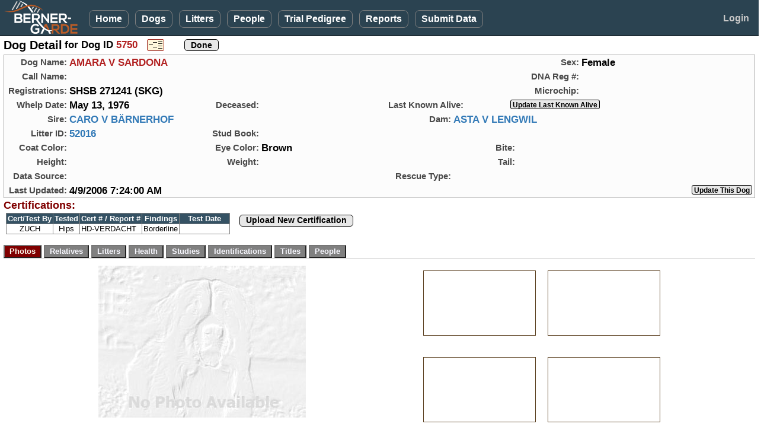

--- FILE ---
content_type: text/html; charset=utf-8
request_url: https://bernergarde.org/db/Dog_Detail?DogID=5750
body_size: 12945
content:


<!DOCTYPE html>

<html lang="en">
<head><meta charset="utf-8" /><meta name="viewport" content="width=device-width, initial-scale=1.0" /><title>
	Berner-Garde Dog Detail - Berner-Garde Database
</title><script src="/DB/Scripts/modernizr-2.8.3.js"></script>
<link href="/DB/Content/bootstrap.css" rel="stylesheet"/>
<link href="/DB/Content/Site.css" rel="stylesheet"/>
<link href="Content/PagerStyle5.css" rel="stylesheet" type="text/css" /><link href="favicon.ico" rel="shortcut icon" type="image/x-icon" /><link rel="icon" type="image/png" sizes="32x32" href="/favicon-32x32.png" />
	<script src="https://kit.fontawesome.com/77fe36fbe9.js" crossorigin="anonymous"></script>
   <script src="Scripts/WDDBCommon.js" type="text/javascript"></script> 
   <style>
      .sysmode {
         top:2px;
         left:96px;
         position:absolute;
         font-size:0.90em;
         font-weight:700;
         color:hotpink;
         z-index:3000;
      }
      .sysmode2 {
         margin: 0;
			padding:0px;
			display:inline-block;
         font-size:1.3em;
         font-weight:700;
			vertical-align:middle;
         color:hotpink;
         z-index:3000;
      }
		.noborder  {
			border:none;
		}
      .TestBackground {
			background-color:#730099;
      }
		.cssMyDogs {
			max-width: 80px;
		}
		@media screen and (min-width: 768px) 
		{
		.cssMyDogs {
			max-width: 85px;
		}
   </style>
   
	<link href="DogTabs.css" rel="stylesheet" type="text/css" />
	<style type="text/css">
			#photopage {margin:0; padding:0; border:solid 1px transparent; }
			#photopage img { border: solid 1px #5E4324; }
			#photopage a:visited img {border: solid 1px #5E4324; }	
			#photopage a:hover img {border: solid 2px #A00000; }
			.myimage { margin:0; border-width: 2px ! important; }
			.myimage img { border-width: 2px ! important; } 
			
		.pedcell				{
			color: #000000;
			text-align: center;
			vertical-align: middle;
			margin:0;
			padding: 2px 6px 2px 6px;
			width:auto;
			border: 1px solid darkgrey;
			border-collapse:collapse;
		}
		
		.pedmode		{
			line-height:24px;
			vertical-align: middle;
			margin:0;
			padding: 0;
		}

		.GoldStar {
			display:inline-block; 
			margin:-8px 0 0 10px; 
			padding:0; 
			height:32px; 
			z-index:7000; 
			position:absolute;
		}
		.RedHeart {
				margin:-85px 0 0 279px;
				padding:0;
				z-index:7000;
				position:absolute; 
		}
		.Rose1  {
			position:absolute;
			top:-7px; 
			left:221px; 
			z-index:5;
		}
		.Rose2  {
			position:absolute;
			top:-7px; 
			left:261px; 
			z-index:5;
		}
		.Rose3  {
			position:absolute;
			top:-7px; 
			left:301px; 
			z-index:5;
		}

		.AliveGreenCheck  {
			position:absolute;
			left:240px;	
			z-index:5;
		}
		.AliveEmoji  {
			position:absolute;
			top:-7px; 
			left:250px; 
			z-index:5;
		}
		
		.text14u {
			font-size:14px;
			font-weight:600;
			color: #A00000;
			text-decoration:underline;
			vertical-align:middle;
		}
		.hgrid {
			width:117px;
		}

		.OSrptlink {
			display:inline-block; 
			font-size:1.0em;
			font-weight:600;
			line-height:19px;
			vertical-align:middle;
			height:24px; 
			background-color:cornsilk;
			border:2px solid black;
		}

		@-moz-document url-prefix() {
			 /* firefox-only css goes here */
			.RedHeart {
				margin:-85px 0 0 294px;
				padding:0;
				z-index:7000;
				position:absolute; 
			}
		}
		@media screen and (min-width: 600px) 
		{
			.RedHeart {
				 margin:-48px 0 0 293px;
				 padding:0;
				 z-index:7000;
				 position:absolute; 
			}
			.Rose1  {
				left:223px; 
			}
			.Rose2  {
				left:263px; 
			}
			.Rose3  {
				left:303px; 
			}
			.AliveGreenCheck  {
				left:240px;	
			}
			.AliveEmoji  {
				left:275px; 
			}
			@-moz-document url-prefix() {
				 /* firefox-only css goes here */
				.RedHeart {
					 margin:-55px 0 0 295px;
					 padding:0;
					 z-index:7000;
					 position:absolute; 
				}
			}
		}

		@media (min-width: 768px)  {
			.hgrid {
				width:122px;
			}
			.Rose1  {
				left:250px; 
			}
			.Rose2  {
				left:291px; 
			}
			.Rose3  {
				left:332px; 
			}
			.AliveGreenCheck  {
				left:247px;	
			}
			.AliveEmoji  {
				left:255px; 
			}
		}
		.text14u {
			font-size:15px;
		}

		@media (min-width: 820px)  {
			.GoldStar {
				display:inline-block; 
				margin:20px 0 0 -67px; 
				padding:0; 
				height:40px; 
				z-index:7000; 
				position:absolute; 
			}
			.Rose1  {
				left:250px; 
			}
			.Rose2  {
				left:291px; 
			}
			.Rose3  {
				left:332px; 
			}
			.AliveGreenCheck  {
				left:245px;	
			}
			.AliveEmoji  {
				left:255px; 
			}

		}

	@media (min-width: 992px)  {
		.Rose1  {
			left:249px; 
		}
		.Rose2  {
			left:290px; 
		}
		.Rose3  {
			left:331px; 
		}
		.AliveGreenCheck  {
			left:255px;	
		}
		.AliveEmoji  {
			left:267px; 
		}

	}
	@media (min-width: 1200px)  {
		.Rose1  {
			left:257px; 
		}
		.Rose2  {
			left:298px; 
		}
		.Rose3  {
			left:339px; 
		}
		.AliveGreenCheck  {
			left:274px;	
		}
		.AliveEmoji  {
			left:285px; 
		}

	}
	</style>
<script type="text/JavaScript" >
	function js_InfoPopup() {
		window.open("COI_BasicInformation.htm", "_blank", "status=no,toolbar=no,address=no,menubar=no,resizable=yes,height=525,width=680,top=20,left=20,scrollbars=yes");
	}
	function js_ShowProcessing() {
		document.getElementById('divprocessing').style.display = "";
		setTimeout('document.images["myAnimatedImage"].src="images/BernerWag.gif"', 200);
		var mycj = document.getElementById('lbl_CompGens').innerHTML;
		if (mycj > 3) {
			document.getElementById('TopDogsDisplay').style.display = "none";
		}
	}
	function viewPDFped() {
		document.getElementById('MainContent_divPDFped').style.display = "block";
		document.getElementById('viewPDF').style.display = "none";
		document.getElementById('hidePDF').style.display = "block";
	}
	function hidePDFped() {
		document.getElementById('MainContent_divPDFped').style.display = "none";
		document.getElementById('viewPDF').style.display = "block";
		document.getElementById('hidePDF').style.display = "none";
	}

	function MakeBig_P1() {
		document.getElementById('MainContent_img_BigPhoto').src = 'photos/Dog/' + document.getElementById('MainContent_h_P1').value;
		document.getElementById('MainContent_bigphotoURL').href = 'photos/Dog/' + document.getElementById('MainContent_h_P1').value;
		var myTitle = document.getElementById('MainContent_img_P1').title;
		if (myTitle == '') {
			document.getElementById('MainContent_lbl_BigPhoto').innerHTML = 'Click for full size image';
		}
		else {
			document.getElementById('MainContent_lbl_BigPhoto').innerHTML = myTitle + '<br />(Click for full size image)';
		}
	}
	function MakeBig_P2() {
		document.getElementById('MainContent_img_BigPhoto').src = 'photos/Dog/' + document.getElementById('MainContent_h_P2').value;
		document.getElementById('MainContent_bigphotoURL').href = 'photos/Dog/' + document.getElementById('MainContent_h_P2').value;
		var myTitle = document.getElementById('MainContent_img_P2').title;
		if (myTitle == '') {
			document.getElementById('MainContent_lbl_BigPhoto').innerHTML = 'Click for full size image';
		}
		else {
			document.getElementById('MainContent_lbl_BigPhoto').innerHTML = myTitle + '<br />(Click for full size image)';
		}
	}
	function MakeBig_P3() {
		document.getElementById('MainContent_img_BigPhoto').src = 'photos/Dog/' + document.getElementById('MainContent_h_P3').value;
		document.getElementById('MainContent_bigphotoURL').href = 'photos/Dog/' + document.getElementById('MainContent_h_P3').value;
		var myTitle = document.getElementById('MainContent_img_P3').title;
		if (myTitle == '') {
			document.getElementById('MainContent_lbl_BigPhoto').innerHTML = 'Click for full size image';
		}
		else {
			document.getElementById('MainContent_lbl_BigPhoto').innerHTML = myTitle + '<br />(Click for full size image)';
		}
	}
	function MakeBig_P4() {
		document.getElementById('MainContent_img_BigPhoto').src = 'photos/Dog/' + document.getElementById('MainContent_h_P4').value;
		document.getElementById('MainContent_bigphotoURL').href = 'photos/Dog/' + document.getElementById('MainContent_h_P4').value;
		var myTitle = document.getElementById('MainContent_img_P4').title;
		if (myTitle == '') {
			document.getElementById('MainContent_lbl_BigPhoto').innerHTML = 'Click for full size image';
		}
		else {
			document.getElementById('MainContent_lbl_BigPhoto').innerHTML = myTitle + '<br />(Click for full size image)';
		}
	}
	function ReviewedPopup() {
		var myReview = document.getElementById('MainContent_h_Reviewed').value;
		alert(myReview)
	}
</script>

</head>
<body>
<form method="post" action="./Dog_Detail?DogID=5750" id="ctl01" class="form-horizontal" EnableCdn="true">
<div class="aspNetHidden">
<input type="hidden" name="__EVENTTARGET" id="__EVENTTARGET" value="" />
<input type="hidden" name="__EVENTARGUMENT" id="__EVENTARGUMENT" value="" />
<input type="hidden" name="__VIEWSTATE" id="__VIEWSTATE" value="[base64]/1RUHBC033Gh7EYROWHqeGCDkR/GmkDFB7TP3W/px2GCjGaSBhsBRvQYYQJVOuzZl1NWhh5gRfOtG2oQslRXSz9153wBzN0ONlhg81Q+mu2On+7q7sa9tXGa5Bz/QJpHgJh3SrCIpBvQnsn5vyhmNeJNNXNHto2jHdFMkr5532RAi31TBlUPM1KF0m8nEKYZWk4oGlChRcAQYbmyBHfM5wQlVmPS0QSFDlRWzimbpceV/OxWSq4xPmHp88Lv/[base64]/fhGa6ASMlmDJ4Bnp1/HgniWgqzCtmXpxMj4Djds8AYADpMk3HIWfNYIJxV1XKMg7uQ9JXh75u2DA5UNaB/em6YAn0DHp9eIwAo7N/maED8lAfDpHY/vhmUDlnm/2C+f012HBwWFsQlbbb+LgDmAMN3Q/iYJ7A/S8I+BU8B/vaDEHxT1ZOQgcH/1/y3TMOrD9QqKn1D6w/wuPSMRfvPSxcbfmUitDr+RAxKOe+kZ4BRmKzwi/FEqEgcjKRoCvzMUfgvc6tI6XOJlOX0RNkB97JjnbH3SYPJJ/Y2bVycCisZDbYusW2t8r92XN0gYC2G9sp2ileUuO3IAioeebYy8WfsYiY18EXBg/ky/6I96FbQswMvlCUZKArGNTlEia6yxk/uZsWSL7Qs9r/EZDSacyhulf+yDqag3IePo/AGxT5fuwtEYPMA+XvxGwxe3BCaeyLgzmQVYwnGtGe/f+FrNqjjZ61NvogiOjheq+S1eSorSvxROpeHPGjLzxAZN0vf+GnWt7YLBKLnYrUmilUoHo9J+jAkPB331KgHr9daLNUh8KNt4OmHhOvsO54ei7ose+1Dde+Ydz1VRRGizU77DAwLuY9DT1M1swN07/dIO5Ru4ZzVioXI8MxaBdG6wBn1PSlTV4eqIJruYDOMXPjX0eqX+DFy5C/97pXFl7p2LI3dn56Na3+ltOzIYDL9Pk4pykQLsFZ10HV3ubud3p+ZkR8oA0vwqI5q415y6G+OzNM3UH47ibU+Lc4/ngCRn0qLXWd7UcfdHuKJnBIFI0m7nv8NHdv1NuEgFqj5C+IFJoNYzlsVUXGPSeW/2ZDfioh9TUe5HFIZXjPhGR/+RXhwaAscMY69Q/ZL6VTLQw2X0oE954tTrDNrBc0pvyIH0BmXsfrE9C8uVednDhObmx+fC2kIO30cRfvd/kMwvU80vKXaFWiGMZQ2sbmTaZCXh8KGjNRZeqUuyE1GzigDYlizE6wXJzocQqu3IxbBEUegJc71WfuxwPb6whI0nW63w+hT6iUiy6ah3cqcrF40vHXubjelQ2osTuMAD9vcA2R5GmrG3Vh9lLP6xkYUnuRJjCjjjPyGiCTS/Uzw4Vw7oa0lvebI2h17atG6TbOcv7BJOF95WRBdv/at/zjN3XuOzwMBrrRal8r3vTdkOwto2wxr0cFMKXNZoPT0MSW4cwenJGcgA4HbDlOgafEFXC9h4CJrR7JbX7zocY6iLGWtaIQETVt9sPCkMiaFAzxu279VfdUD5PpgKNnEu/tECST2Q6xFh7CDLtPqj8TYPqeucJJNopil6gj+bGM1GQST/LW9iClLsON2zHSRZ3N5SsjXo+/BK+zIJniI63kjuBRwexQPYWvEYIRgPIyG6UAF2Nl5oR5iOOCGn5iL/DTCByVEXPQ640wmxnaYeVNA8S+eoiJadOdp74IOq7iyRH4tAh0sZJn33/cRHb2d438yZXHBn49csF5i/2U7RDT8UbRwR5bRwqO7rV9shObeStdO0llXMVpWxb2KQM1pgeOxIuIwL2fkO0BBoURrEpnm0mrcvEsU08HoYnCYzXqBoCYL0yNNk5wcQyrZSuUB/IoQwsUU7kA1Z3Pn4fXqPm1Wi2vekkCI24KtrAvW+2id+tRW78WFLds1fvXThXECj9DzSEFJDng69XsGfn85l8p5cQrrAUTtU8CKIOZWXvj6sZB4rtXo+S8ux98BWUgmdYSjCKcsKhGrY9/i9ea/A5V64e2u9fSAW8scdaDRV8xcRhnPUlcHmuVKajS7nWFWOc8aka9Hjsf9u4UBk7cYJk/uUnqFUn828lrelsWncwo4oRpzalaeSz/NIROO3D8mu0IvdoTKRFRffOdymWC0P8skbMCn7Khgz6jL5lcfOVfWyWI9CC+UGt+4zcSv7u7iZVaaWR2tzLN1zMtM2keXMRD+aqzMM8kf6gRsuJ46OO35YP3hCvgsJkC0YPFOLzlQjkJ1GMLKdounj5fldjRefm2" />
</div>

<script type="text/javascript">
//<![CDATA[
var theForm = document.forms['ctl01'];
if (!theForm) {
    theForm = document.ctl01;
}
function __doPostBack(eventTarget, eventArgument) {
    if (!theForm.onsubmit || (theForm.onsubmit() != false)) {
        theForm.__EVENTTARGET.value = eventTarget;
        theForm.__EVENTARGUMENT.value = eventArgument;
        theForm.submit();
    }
}
//]]>
</script>



<script src="/DB/bundles/MsAjaxJs?v=D6VN0fHlwFSIWjbVzi6mZyE9Ls-4LNrSSYVGRU46XF81" type="text/javascript"></script>
<script type="text/javascript">
//<![CDATA[
if (typeof(Sys) === 'undefined') throw new Error('ASP.NET Ajax client-side framework failed to load.');
//]]>
</script>

<script src="Scripts/jquery-3.7.1.js" type="text/javascript"></script>
<script src="Scripts/bootstrap.js" type="text/javascript"></script>
<script src="/DB/bundles/WebFormsJs?v=N8tymL9KraMLGAMFuPycfH3pXe6uUlRXdhtYv8A_jUU1" type="text/javascript"></script>
<script src="WDDsvc.asmx/jsdebug" type="text/javascript"></script>
<div class="aspNetHidden">

	<input type="hidden" name="__VIEWSTATEGENERATOR" id="__VIEWSTATEGENERATOR" value="478199AF" />
	<input type="hidden" name="__EVENTVALIDATION" id="__EVENTVALIDATION" value="yRFBr3lkRC0D1XAPx/qRu6DflghE5U49OYEW04/Ufdc5GLg+gDrLZxZ3ZzZllFQGw1w2I5Yma3GhePmOpprr8zLf3m8DA2MP5SJRusi9tRCyi/Drn2Whtmt+DWqLkxRyrnHyQBs7UQyEHopT6ZhcC20r2NQAgpfhsggLW6l6hRpQ6WyUh1R7OFYbtJb78CxWIy6ZKHdqgitHqaoJgiNJbTb8t6UaaCOP91e7Phz8l5Tyr5fbzgBaEVAlLMzLFaoG/+uHHiW1ZofrWbcQ5tcuVxEOfhhVIXklg4UquzAQO9LakrVdxTg1T2QVts5zJdeiwuV+WTjAZoDNEsrPlDUV680lIcHSrVYM2OMQ/6c2sRMT/jRl0WpdlUEvVIvhLxxPl9bhOVim5XxX0jTS7pQS7fo/QY3NvbCuGqKosywdLVn0FOYlK161Qvv8pEWW4OdD42uehfpesinRKPj88/MxcttzVGBY1cIO7MbMFedpGcOB6BwylhoP5O09zja0TPuFJgloy5/bDz4nf0a7m2MUWPc3FYOkwfhf9plZ55o3UZReZ+dlEfSgZ9+3yNnqqI3pw/PtYJ7MQulgoD8+vzExGZYcKceAANCC7iBKsSAOkUuAa12DbVzM2c1rgZO/C8lsQDYkNPZxotvXSxsIoIUay2f/PGIBQGP46WWUZUUvlNtgXu4k7zeoYRdOyvGt4RNaoExXpQY+c+FrMqOYcuGEPgSExlIXUih8etyGcLY3npBX8Nsyobh6bkPkwH3tCtI6g2HWloz/5LYI88EflmAhhudQqSZ/2bSZLIiaxbxe+rQz3yHN3NPnF1d6thQLxo/dH4mmhe90uP1sMXqOeLwqJ3PAVA5NvuWVtSRWnijpwtn9uLML" />
</div>
   <script type="text/javascript">
//<![CDATA[
Sys.WebForms.PageRequestManager._initialize('ctl00$ctl10', 'ctl01', ['tctl00$MainContent$UpdatePanel1','MainContent_UpdatePanel1','tctl00$MainContent$DogUP1','MainContent_DogUP1'], [], [], 90, 'ctl00');
//]]>
</script>


   <div id="divNavBar" class="navbar navbar-inverse navbar-fixed-top">
      <div class="container-fluid">
            <div class="navbar-header">
               <a href="https://bernergarde.org/home/" id="navmenulogo" title="Click to go to the Berner-Garde home page"><img src="images/Logo5.0_sm.png" class="toplogo";" /></a>
               <div class="sysmode2"></div>
               
					<button id="NavToggle" type="button" class="navbar-toggle" data-toggle="collapse" data-target=".navbar-collapse" style="align-content:center;">
                  <span class="icon-bar"></span>
                  <span class="icon-bar"></span>
                  <span class="icon-bar"></span>
               </button>
            </div>
            <div id="NavMenu" class="navbar-collapse collapse col-12">
               <ul class="nav navbar-nav">
                  <li><a href="./">Home</a></li>
                  <li><a href="Dog_Search">Dogs</a></li>
                  <li><a href="Litter_Search">Litters</a></li>
						<li><a href="People_Search">People</a></li>
						<li><a href="TrialPedigree">Trial Pedigree</a></li>
						<li><a href="rpt_Main">Reports</a></li>
						<li><a href="SubmitData">Submit&nbsp;Data</a></li>
						
					</ul>
					<ul class="nav navbar-nav navbar-right">
						<li id="LogonLink"><a href="Logon" style="border:none;">Login</a></li>
						
					</ul>
				</div>
      </div>
   </div>
   <div class="container-fluid body-content">
      
	<div class="row">
		<div class="col-xs-12">
			<div>
				<span class="pagehead">Dog Detail</span>
				<span class="lgtext"> for Dog ID <span id="MainContent_lbl_DogID" class="standout">5750</span></span>
				<span style="margin: 0 0 0 12px;"><input type="image" name="ctl00$MainContent$btn_PedMode" id="MainContent_btn_PedMode" title="Enter Pedigree Mode" class="pedmode" src="images/PedigreeMode.png" /></span>
				<span style="margin: 0 0 0 10px;"></span>
				<span style="margin: 0 0 0 10px;"></span>
				<span style="margin: 0 0 0 10px;"><input type="submit" name="ctl00$MainContent$btn_Done" value="Done" id="MainContent_btn_Done" class="userbtn" /></span>
			</div>			
		</div>
	</div>
	<div style="max-width:1300px; margin-top:4px; border: 1px solid darkgrey; background-color:#FCFCFC;">
		<div class="row" >
			<div class="col-xs-12 col-sm-8">
				<span class="gridlbl">Dog&nbsp;Name:</span>
				<span class="dogname">AMARA V SARDONA</span>
			</div>
			<div class="col-xs-12 col-sm-4">
				<span class="gridlbl">Sex:</span>
				<span class="datatext">Female</span>
			</div>

		</div>
		<div class="row">
			<div class="col-xs-12 col-sm-8">
				<span class="gridlbl">Call&nbsp;Name:</span>
				<span class="datatext"></span>
			</div>
			<div class="col-xs-12 col-sm-4">
				<span class="gridlbl">DNA&nbsp;Reg&nbsp;#:</span>
				<span class="datatext"></span>
			</div>
		</div>
		<div class="row">
			<div class="col-sm-12 col-sm-8">
				<span class="gridlbl">Registrations:</span>
				<span class="datatext">SHSB 271241 (SKG)</span>
			</div>
			<div class="col-sm-12 col-md-4">
				<span class="gridlbl">Microchip:</span>
				<span class="datatext"></span>
			</div>
		</div>
		<div class="row">
			<div class="col-sm-12 col-md-3">
				<span class="gridlbl">Whelp&nbsp;Date:</span>
				<span class="datatext">May 13, 1976</span>
			</div>
			<div id="MainContent_divDeceased" class="col-sm-12 col-md-3">
				<div style="position:relative;">
					<span class="gridlbl">Deceased:</span>
					<span class="datatext"></span>
					<span class="datatext" style="color:#CD96CD; font-style:italic;"></span>
					<span class="medtext dimtext"></span>
					
					
					
				</div>
			</div>
			<div id="MainContent_UpdatePanel1" style="padding-bottom:0;">
	
					<div id="MainContent_divAlive" class="col-sm-12 col-md-6">
						<div id="MainContent_div_AliveDate" style="position:relative;">
							<span class="stdlbl">Last&nbsp;Known&nbsp;Alive:</span>
							<span id="MainContent_lbl_AliveDate" class="datatext"></span>
							<span class="medtext dimtext"></span>
							
							
							<span style="margin-left:70px;"><input name="ctl00$MainContent$btn_LKAsubmit" type="button" id="MainContent_btn_LKAsubmit" onclick="js_GoToURL(&#39;h_LKAURL&#39;);" value="Update Last Known Alive" class="userbtnsm" style="margin-right: 4px;" /></span>
							
						</div>
						
						
						<input name="ctl00$MainContent$h_LKAURL" type="hidden" id="MainContent_h_LKAURL" value="Dog_LKASubmission?DID=5750" />
					</div>
				
</div>
		</div>
		<div class="row">
			<div class="col-md-6">
				<span class="gridlbl">Sire:</span>
				<span class="datatext"><a id="MainContent_hl_SireLink" href="Dog_Detail?DogID=10094">CARO V BÄRNERHOF</a></span>
			</div>
			<div class="col-md-6">
				<span class="gridlbl">Dam:</span>
				<span class="datatext"><a id="MainContent_hl_DamLink" href="Dog_Detail?DogID=10092">ASTA V LENGWIL</a></span>
			</div>
		</div>
		<div class="row">
			<div class="col-xs-12 col-sm-3">
				<span class="gridlbl">Litter&nbsp;ID:</span>
				<span class="datatext"><a id="MainContent_hl_LitLink" href="Litter_Detail.aspx?LitterID=52016">52016</a></span>
				
			</div>
			<div class="col-xs-12 col-sm-4">
				<span class="gridlbl">Stud&nbsp;Book:</span>
				<span class="datatext"></span>&nbsp;
				<span class="smtext"></span>
			</div>
			<div class="col-xs-12 col-sm-5">
				<span class="gridlbl"></span>
				<span class="datatext"></span>
			</div>
		</div>

		<div class="row">
			<div class="col-xs-12 col-sm-3">
				<span class="gridlbl">Coat Color:</span>
				<span class="datatext"></span>&nbsp;
			</div>
			<div class="col-xs-6 col-sm-4">
				<span class="gridlbl">Eye Color:</span>
				<span class="datatext">Brown</span>
			</div>
			<div class="col-xs-6 col-sm-5">
				<span class="gridlbl">Bite:</span>
				<span class="datatext">&nbsp;</span>
			</div>
		</div>

		<div class="row">
			<div class="col-xs-12 col-sm-3">
				<span class="gridlbl">Height:</span>
				<span class="datatext"></span>
			</div>
			<div class="col-xs-6 col-sm-4">
				<span class="gridlbl">Weight:</span>
				<span class="datatext"></span>
			</div>
			<div class="col-xs-6 col-sm-5">
				<span class="gridlbl">Tail:</span>
				<span class="datatext"></span>&nbsp;
			</div>
		</div>

		<div class="row">
			<div class="col-xs-12 col-sm-6">
				<span class="gridlbl">Data Source:</span>
				<span class="datatext"></span>
			</div>
			<div class="col-xs-12 col-sm-6">
				<span class="gridlbl">Rescue&nbsp;Type:</span>
				<span class="datatext"></span>
			</div>
		</div>

		<div class="row">
			<div class="col-xs-12 col-sm-8">
				<span class="gridlbl">Last&nbsp;Updated:</span>
				<span class="datatext">4/9/2006 7:24:00 AM</span>
				<span style="height:16px; line-height:16px; vertical-align:middle; margin-left:20px;">
					
					</span>
			</div>
			<div class="col-xs-12 col-sm-4" style="text-align:right;">
				<div style="display:inline-block;">
					<input name="ctl00$MainContent$btn_SubUpdate" type="button" id="MainContent_btn_SubUpdate" value="Update This Dog" onclick="js_GoToURL(&#39;h_UpdtURL&#39;);" class="userbtnsm" style="margin-right:4px;" />
					
					
				</div>
			</div>
		</div>
	</div>

	<div class="row">
		<div class="col-xs-12">
			<span  class="tabhead">Certifications:</span>		
		</div>
	</div>
	<div class="row">
		<div class="col-xs-12">
			
			<span style="display:inline-flex; margin-top:2px; vertical-align:top;" ></span>
			<span id="MainContent_CertGrid" style="display:inline-flex; margin-top:1px;">
					<table class="BGgrid" cellspacing="0" rules="all" border="1" id="MainContent_dg_CertGrid" style="border-collapse:collapse;">
	<tr class="BGgridheader">
		<td align="center">Cert/Test By</td><td align="center">Tested</td><td align="center">Cert # / Report #</td><td align="center">Findings</td><td align="center">Test Date</td>
	</tr><tr class="BGgrid">
		<td align="center">ZUCH</td><td align="center">Hips</td><td>HD-VERDACHT</td><td align="center">Borderline</td><td align="center" style="width:85px;">&nbsp;</td>
	</tr>
</table>
						
			</span>
			<span style="vertical-align:top; margin:0 0 0 12px;">
				<button type="button" onclick="js_GoToURL('h_CrtUpURL');" class="userbtn" style="margin-top:3px;">Upload New Certification</button>			
				
			</span>
		</div>
	</div>


	<div id="MainContent_DogUP1" style="padding-bottom:0;">
	
			<div class="row" style="margin-top:6px;padding-bottom:0;">
				<div class="col-sm-12" style="padding-bottom:0;">
					<div id="tabmenu">
						<div style="margin: 6px 0 0 0; float:left; min-width:400px;" >
							<a><input type="submit" name="ctl00$MainContent$btn_Photos" value="Photos" id="MainContent_btn_Photos" class="dogtabselected" /></a>
							<a><input type="submit" name="ctl00$MainContent$btn_Relatives" value="Relatives" id="MainContent_btn_Relatives" class="dogtab" /></a>
							<a><input type="submit" name="ctl00$MainContent$btn_Litters" value="Litters" id="MainContent_btn_Litters" class="dogtab" /></a>
							<a><input type="submit" name="ctl00$MainContent$btn_Health" value="Health" id="MainContent_btn_Health" class="dogtab" /></a>
							<a><input type="submit" name="ctl00$MainContent$btn_Studies" value="Studies" id="MainContent_btn_Studies" class="dogtab" /></a>
							<a><input type="submit" name="ctl00$MainContent$btn_Identifications" value="Identifications" id="MainContent_btn_Identifications" class="dogtab" /></a>
							<a><input type="submit" name="ctl00$MainContent$btn_Titles" value="Titles" id="MainContent_btn_Titles" class="dogtab" /></a>
							<a><input type="submit" name="ctl00$MainContent$btn_People" value="People" id="MainContent_btn_People" class="dogtab" /></a>
							<a></a>
						</div>
					</div>
					<div style="clear:both; padding:0; margin:0; height:3px;">
						<hr  />
					</div>
					
				</div>
			</div>

			<div id="MainContent_GoldStar_Tabx" class="row" style="height:2px; margin:0; padding:0; z-index:1000;">
				<div class="col-sm-12" style="height:2px; margin:0; padding:0;">
			<span></span>
					
				</div>
			</div>
			
			

			

			

			

			

			

			

			

			<div id="MainContent_PhotoTab" class="row" style="margin-top:8px; max-width:1200px;">
				<div class="col-sm-12 col-md-7">
					<a id="MainContent_bigphotoURL" target="_blank" style="margin:6px 0 0 0; padding:0;"><img src="images/NoPhoto2.jpg" id="MainContent_img_BigPhoto" class="img-responsive" style="max-height:450px; display: block; margin: auto;" alt="" /></a>
					<div style="margin:3px 0 0 0; text-align:center;">
							
					</div>	
				</div>
				<div class="col-sm-12 col-md-5">
					<div class="thumbox">
						
						<img src="images/BlankThumb.gif" id="MainContent_img_T1" alt="" class="img-responsive" />
					</div>
					<div class="thumbox">
						
						<img src="images/BlankThumb.gif" id="MainContent_img_T2" alt="" class="img-responsive" />
					</div>
					<div class="thumbox">
						
						<img src="images/BlankThumb.gif" id="MainContent_img_T3" alt="" class="img-responsive" />
					</div>
					<div class="thumbox">
						
						<img src="images/BlankThumb.gif" id="MainContent_img_T4" alt="" class="img-responsive" />
					</div>
				</div>
				<div class="col-sm-12 col-md-4">
					<div style="margin:3px 0 0 0; text-align:center;">
							
					</div>
				</div>
				<div class="col-sm-12 col-md-4">
					<div style="margin:4px 0 0 0; text-align:center;">
							<input name="ctl00$MainContent$btn_PhotoUpload" type="button" id="MainContent_btn_PhotoUpload" value="Upload Photo For This Dog" onclick="js_GoToURL(&#39;h_AddURL&#39;)" class="userbtn" />
							<span class="ml10"></span>
					</div>
				</div>
			</div>

			

		<span id="MainContent_lbl_Message" class="lgtext"></span>
		<input name="ctl00$MainContent$h_DID" type="hidden" id="MainContent_h_DID" value="5750" />
		<input name="ctl00$MainContent$h_SRC" type="hidden" id="MainContent_h_SRC" value="D" />
		<input name="ctl00$MainContent$h_myID" type="hidden" id="MainContent_h_myID" value="5750" />
		<input name="ctl00$MainContent$h_MID" type="hidden" id="MainContent_h_MID" value="Add" />
		<input name="ctl00$MainContent$h_HID" type="hidden" id="MainContent_h_HID" />
		<input name="ctl00$MainContent$h_HMID" type="hidden" id="MainContent_h_HMID" value="Add" />
		<br />
		<br />
		
		
		
		
		
		
		
		
		
		
		
		
		
		
		
		
		

		<input name="ctl00$MainContent$h_PRConfirm" type="hidden" id="MainContent_h_PRConfirm" value="Confirm removal of this pedigree image link." />
		<input name="ctl00$MainContent$h_HDConfirm" type="hidden" id="MainContent_h_HDConfirm" value="Confirm removal of this health document link." />
		<input name="ctl00$MainContent$h_CrtUpURL" type="hidden" id="MainContent_h_CrtUpURL" value="Dog_CertUpload?DID=5750" />
		<input name="ctl00$MainContent$h_CrtAddURL" type="hidden" id="MainContent_h_CrtAddURL" />
		<input name="ctl00$MainContent$h_Reviewed" type="hidden" id="MainContent_h_Reviewed" />
		<input name="ctl00$MainContent$h_AddURL" type="hidden" id="MainContent_h_AddURL" value="Dog_PhotoUpload?DID=5750" />
		<input name="ctl00$MainContent$h_ModURL" type="hidden" id="MainContent_h_ModURL" />
		<input name="ctl00$MainContent$h_DelURL" type="hidden" id="MainContent_h_DelURL" />
		<input name="ctl00$MainContent$h_UpdtURL" type="hidden" id="MainContent_h_UpdtURL" value="Dog_SubmitUpdate?DID=5750" />
		<input name="ctl00$MainContent$h_GoURL" type="hidden" id="MainContent_h_GoURL" />
		<input name="ctl00$MainContent$h_LPedURL" type="hidden" id="MainContent_h_LPedURL" />
		<input name="ctl00$MainContent$h_PrtURL" type="hidden" id="MainContent_h_PrtURL" />
		<input name="ctl00$MainContent$h_P1" type="hidden" id="MainContent_h_P1" />
		<input name="ctl00$MainContent$h_P2" type="hidden" id="MainContent_h_P2" />
		<input name="ctl00$MainContent$h_P3" type="hidden" id="MainContent_h_P3" />
		<input name="ctl00$MainContent$h_P4" type="hidden" id="MainContent_h_P4" />
		
</div>

		<hr style="margin-top:-20px;"  />

		<div id="MainContent_divPedigree" style="margin-top:6px; max-width:1200px;">
			<div class="row">
				<div class="col-xs-12">
					<div class="tabhead">Pedigree</div>
					
				</div>
			</div>
			
			<div id="MainContent_myPedigree" style="margin:6px 6px 6px 0; min-width:530px; overflow:hidden;">
				<table id="MainContent_tbl_Pedigree">
	<tr>
		<td class="pedcell" rowspan="4" style="width:33%;"><a href="Dog_Detail.aspx?DogID=10094">CARO V BÄRNERHOF<br></a>SHSB 213234 | 1972 - &nbsp;&nbsp;&nbsp;&nbsp; | BG#10094<br></td><td class="pedcell" rowspan="2" style="width:33%;"><a href="Dog_Detail.aspx?DogID=5349">ARGO V SEEWADEL<br></a>SHSB 175297 | 1968 - &nbsp;&nbsp;&nbsp;&nbsp; | BG#5349<br></td><td class="pedcell" rowspan="1" style="width:33%;"><a href="Dog_Detail.aspx?DogID=1681"> INT CH EDO V GEHRIMOOS<br></a>SHSB 99256 | 1960 - &nbsp;&nbsp;&nbsp;&nbsp; | BG#1681<br></td>
	</tr><tr>
		<td class="pedcell" rowspan="1"><a href="Dog_Detail.aspx?DogID=5371">CORA V ZIELACKERHOF<br></a>SHSB 133033 | 1963 - &nbsp;&nbsp;&nbsp;&nbsp; | BG#5371<br></td>
	</tr><tr>
		<td class="pedcell" rowspan="2"><a href="Dog_Detail.aspx?DogID=42702">NORA V LENZHARD<br></a>SHSB 160935 | 1967 - &nbsp;&nbsp;&nbsp;&nbsp; | BG#42702<br></td><td class="pedcell" rowspan="1"><a href="Dog_Detail.aspx?DogID=1699">GARRO VD HOLZEGGE<br></a>SHSB 137755 | 1964 - &nbsp;&nbsp;&nbsp;&nbsp; | BG#1699<br></td>
	</tr><tr>
		<td class="pedcell" rowspan="1"><a href="Dog_Detail.aspx?DogID=81269">BELLA V SÄDELBACH<br></a>SHSB 114771 | 1962 - &nbsp;&nbsp;&nbsp;&nbsp; | BG#81269<br></td>
	</tr><tr>
		<td class="pedcell" rowspan="4"><a href="Dog_Detail.aspx?DogID=10092">ASTA V LENGWIL<br></a>SHSB 239554 | 1974 - &nbsp;&nbsp;&nbsp;&nbsp; | BG#10092<br></td><td class="pedcell" rowspan="2"><a href="Dog_Detail.aspx?DogID=3554">FELIX V MUTSCHEN<br></a>SHSB 198916 | 1971 - &nbsp;&nbsp;&nbsp;&nbsp; | BG#3554<br></td><td class="pedcell" rowspan="1"><a href="Dog_Detail.aspx?DogID=2382">PASCHA V OBERFELD<br></a>SHSB 159644 | 1967 - &nbsp;&nbsp;&nbsp;&nbsp; | BG#2382<br></td>
	</tr><tr>
		<td class="pedcell" rowspan="1"><a href="Dog_Detail.aspx?DogID=3553">BRITTA V MUTSCHEN<br></a>SHSB 159809 | 1967 - &nbsp;&nbsp;&nbsp;&nbsp; | BG#3553<br></td>
	</tr><tr>
		<td class="pedcell" rowspan="2"><a href="Dog_Detail.aspx?DogID=5121">GUNDA V SCHEUNENBERG<br></a>SHSB 212248 | 1972 - &nbsp;&nbsp;&nbsp;&nbsp; | BG#5121<br></td><td class="pedcell" rowspan="1"><a href="Dog_Detail.aspx?DogID=991">HARALD VD OENZ<br></a>SHSB 186783 | 1968 - 1972 | BG#991<br></td>
	</tr><tr>
		<td class="pedcell" rowspan="1"><a href="Dog_Detail.aspx?DogID=871">BARBARA V SIGRISTACKER<br></a>SHSB 155117 | 1966 - &nbsp;&nbsp;&nbsp;&nbsp; | BG#871<br></td>
	</tr>
</table>
			</div>
			
			<div style="margin-top:6px;">
				<a id="viewPDF" style="display:block;" onclick="viewPDFped();" >Click here to view PDF pedigrees</a>
				<a id="hidePDF" style="display:none;" onclick="hidePDFped();" >Click here to hide PDF pedigrees</a>
			</div>

			<div id="MainContent_divPDFped" style="margin-top:6px; display:none;">
				<div class="row">
					<div class="col-xs-12">
						<div class="stdtextb" style="margin:6px 0 0 0;">
								Select one of the following pedigree formats by clicking on the image.
								<span style="margin-left:40px;"><span class="infomessage"><input id="MainContent_cb_ChColor" type="checkbox" name="ctl00$MainContent$cb_ChColor" /><label for="MainContent_cb_ChColor"> Check here to display champions in red.</label></span></span>
						</div>
					</div>
				</div>
				<div id="MainContent_PedButtons" class="row">
					<div class="col-xs-3 col-md-2">
						<a href="javascript:js_LaunchPedigree('1');"><img alt="Style1" src="images/Style1.png" class="img-responsive" style="display:block; margin:auto;" /></a>
						<div style="text-align:center;margin-top:4px;">5-generation vertical pedigree with photo</div>
					</div>
					<div class="col-xs-3 col-md-2">
						<a href="javascript:js_LaunchPedigree('2');"><img alt="Style2" src="images/Style2.png" class="img-responsive" style="display:block; margin:auto;" /></a>
						<div style="text-align:center;margin-top:4px;">4-generation horizontal pedigree with photo</div>
					</div>
					<div class="col-xs-3 col-md-2">
						<a href="javascript:js_LaunchPedigree('3');"><img alt="Style3" src="images/Style3.png" class="img-responsive" style="display:block; margin:auto;" /></a>
						<div style="text-align:center;margin-top:4px;">4-generation publication layout</div>
					</div>
					<div class="col-xs-3 col-md-2">
						<a href="javascript:js_LaunchPedigree('4');"><img alt="Style4" src="images/Style4.png" class="img-responsive" style="display:block; margin:auto;" /></a>
						<div style="text-align:center;margin-top:4px;">3-generation with photos (photos are above dog name)</div>
					</div>
				</div>
				<div id="AdobeButtons" class="row">
					<div class="col-xs-8" style="text-align:center;">
						These pedigrees are PDF documents for easy, accurate printing.<br />Do you need the latest Adobe Reader?
					</div>
					<div class="col-xs-4" style="text-align:center;">
						<a href="http://get.adobe.com/reader/" target="_blank"><img src="images/get_adobe_reader.png" alt="Get Adobe Reader" class="img-responsive" /></a></td>
					</div>
				</div>
			</div>

			
		</div>

		<hr  />

		<div id="MainContent_divCOI" style="margin-top:6px; max-width:1200px;">
			<div class="row">
				<div class="col-xs-12">
					<div class="tabhead">Coefficient of Inbreeding (COI)</div>
				</div>
			</div>
			<div class="row" style="margin:6px 0 0 0;">
				<div class="col-xs-12 col-sm-7">
					<div class="lgtext">Calculated COI:&nbsp;<span style="font-size:1.14em; color:firebrick;">Four complete generations required</span></div>
					<div style="margin:6px 0 0 0;">
						<table class="mGrid" style="background-color:cornsilk;">
							<tr>
								<td style="width:180px; text-align:right">Total Dogs in pedigree:&nbsp;</td>
								<td style="width:90px; font-weight:700;">25</td>
								<td style="width:180px; text-align:right">Oldest Generation:&nbsp;</td>
								<td style="width:80px; font-weight:700;">4</td>
							</tr>
							<tr>
								<td style="text-align:right">Unique Dogs in pedigree:&nbsp;</td>
								<td style="font-weight:700;">24</td>
								<td style="text-align:right">Complete Generations:&nbsp;</td>
								<td style="font-weight:700;"><span id="MainContent_lbl_CompGens">2</span></td>
							</tr>
						</table>
					</div>
					<div id="MainContent_CompGensInfo" style="font-weight:800;">
						Note that the four complete generations must include whelp dates and complete parentage.
					</div>
				</div>
				<div class="col-xs-12 col-sm-5">
					<div class="pophelptext" style="text-align:center;">
						<a class="pophelptext" style="font-weight:bold; margin:0 0 0 0;" onclick="js_InfoPopup();">
							Click here for more info on COI and how Berner-Garde has implemented it.
						</a>
						
						<div id="divprocessing" class="infomessage" style="margin:8px 0 0 16px; width:500px; text-align:center; overflow:hidden; display:none;">
								<img id="myAnimatedImage" name="myAnimatedImage" alt="" src="images/BernerWag.gif" class="tightimage" style="z-index:1000;" /><br />
								Please wait while Coefficient of Inbreeding is being calculated ...<br />
								(Note that this could take over a minute for large deep pedigrees)
						</div>
					</div>
				</div>
			</div>

			
		</div>




      <hr style="margin-top:24px;" />
      <footer>
            <span style="float:left;">&copy; 2026 - <a id="hl_BGF" title="Click to go to the Berner-Garde Foundation home page" href="https://bernergarde.org/home/">Berner-Garde Foundation, Inc.</a></span>
            <span style="float:right;padding-right:10px;">Version 5.3.3 </span>
      </footer>
   </div>

</form>
</body>
</html>


--- FILE ---
content_type: text/css
request_url: https://bernergarde.org/db/DogTabs.css
body_size: 250
content:
#tabmenu
{
	margin:0;
	padding: 0;
} 

#tabmenu a {
	outline:0;
	text-decoration: none;
}

#tabmenu a:hover {
	outline:0;
	text-decoration: none;
	cursor:pointer;
}

.dogtab {
	font-size:13px;
	font-weight:700;
	color:ghostwhite;
	background-color:grey;
	height:22px;
	line-height:18px;
	display: inline-flex;
	align-items: center; 
	width:auto;
	margin-top:6px;
	padding:0 6px 0 6px;
}

.dogtab:hover {
	color:black;
	background-color:gold;
}

.dogtabselected {
	font-size:13px;
	font-weight:700;
	color:#FEFEF2;
	background-color:#800000;
	height:22px;
	line-height:18px;
	display: inline-flex;
	align-items: center; 
	width:auto;
	margin-top:6px;
	padding:0 6px 0 6px;
}

@media screen and (min-width: 768px) 
{

.dogtab {
	font-size:13px;
	font-weight:700;
	color:ghostwhite;
	background-color:grey;
	height:22px;
	line-height:18px;
	display: inline-flex;
	align-items: center; 
	width:auto;
	margin-top:6px;
	padding:0 8px 0 8px;
}

.dogtabselected {
	font-size:13px;
	font-weight:700;
	color:#FEFEF2;
	background-color:#800000;
	height:22px;
	line-height:18px;
	display: inline-flex;
	align-items: center; 
	width:auto;
	margin-top:6px;
	padding:0 8px 0 8px;
}

}


